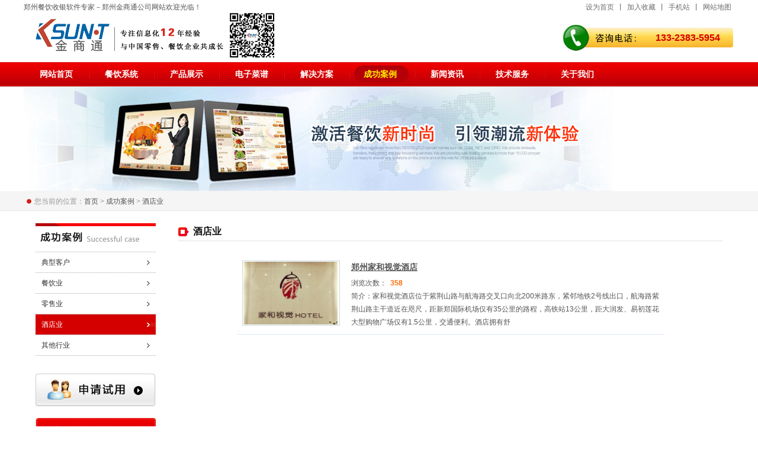

--- FILE ---
content_type: text/html
request_url: http://zzjst.com/html/cgal/jd/
body_size: 4262
content:
<!DOCTYPE html PUBLIC "-//W3C//DTD XHTML 1.0 Transitional//EN" "http://www.w3.org/TR/xhtml1/DTD/xhtml1-transitional.dtd">
<html xmlns="http://www.w3.org/1999/xhtml">
<head>
<meta http-equiv="X-UA-Compatible" content="IE=EmulateIE7" /> 
<meta http-equiv="Content-Type" content="text/html; charset=utf-8" />
<title>酒店业-第页-电子菜谱,电子菜单,iPad电子菜单,点餐信息化,iPad点菜,iPad点餐无线点菜系统|无线点菜宝|餐饮管理软件|河南郑州点菜器郑州金商通,郑州电子菜单,iPad电子菜单,点餐信息化,无线点餐点菜系统|无线点菜宝|餐饮管理软件</title>
<meta name="keywords" content="" />
<meta name="description" content="" />
<meta name="copyright" content="郑州金商通信息科技有限公司">
<meta name="author" content="郑州金商通www.zzjst.com">
<link rel="icon" href="/images/sosouu.ico" type="image/x-icon"/>
<link rel="shortcut icon" href="/images/sosouu.ico" type="image/x-icon">
<link href="/images/style.css" type=text/css rel=stylesheet>
<link href="/images/common.css" type=text/css rel=stylesheet>
<script type="text/javascript">
if(/Android|webOS|iPhone|iPod|BlackBerry|Windows CE|Windows Phone/i.test(navigator.userAgent))
{
if(window.location.href.indexOf("?pc")<0){try{window.location.href="http://m.zzjst.com/e/action/ListInfo/?classid=27"}catch(e){}}
}
</script>
<script>
(function(){
    var bp = document.createElement('script');
    var curProtocol = window.location.protocol.split(':')[0];
    if (curProtocol === 'https') {
        bp.src = 'https://zz.bdstatic.com/linksubmit/push.js';
    }
    else {
        bp.src = 'http://push.zhanzhang.baidu.com/push.js';
    }
    var s = document.getElementsByTagName("script")[0];
    s.parentNode.insertBefore(bp, s);
})();
</script>
</head>
<body class="set6">
<!--top-->
<script src="/images/jquery-idc523.js" type="text/javascript"></script>
<script src="/images/global.js" type="text/javascript"></script>
<!--头部开始-->

  <div class="top" >
    <div class="topnr">
      <div class="left">郑州餐饮收银软件专家－郑州金商通公司网站欢迎光临！ </div>
      <div class="right">
     <div class="toplink">
		<ul>
<li>丨<a href="/html/map.html">网站地图</a> </li>
<li>丨<a href="http://m.zzjst.com/"  target="_blank">手机站</a> </li>
			<li>丨<a href="#" onclick="javascript:AddFavorite('http://'+location.hostname+(location.port!=''?':':'')+location.port,'郑州金商通',document.title);">加入收藏</a></li>
			<li><a onclick="setHomepage('http://'+location.hostname+(location.port!=''?':':'')+location.port);" href="#">设为首页</a></li>
		</ul>
	</div>
      </div>
    </div>
  </div>


<div class="clear"></div>
<div class="banner_inzw">

<div class="idc523_logo">
<div class="topbody">
	<div class="toplogo"><a href="/"><img src="/images/logo.jpg" alt="餐饮信息化专家/郑州金商通"/></a></div>
 <div class="topright">
	<div class="tel">
		<ul>
			<li><font class="red5">133-2383-5954</font>　</li>
		</ul>
	</div>
        </div>
</div>
</div>
</div>

<div class="clear"></div>
<div class="pagemain">
  <div class="scrstart"></div>      
<div class="cate">

<!--导航栏-->
<div class="topmenu">
<div class="topmenu_m">
	<ul>
<li   id="nav_btn1"><a href="http://www.zzjst.com/" title="网站首页">网站首页</a></li>
<li   id="nav_btn2"><a href="http://www.zzjst.com/html/cyxt.html" title="餐饮系统">餐饮系统</a></li>
<li   id="nav_btn3"><a href="http://www.zzjst.com/html/cpzs/" title="产品展示">产品展示</a></li>
<li   id="nav_btn4"><a href="http://www.zzjst.com/html/dzcp/" title="电子菜谱">电子菜谱</a></li>
<li   id="nav_btn5"><a href="http://www.zzjst.com/html/jjfa/" title="解决方案">解决方案</a></li>
<li   id="nav_btn6"><a href="http://www.zzjst.com/html/cgal/" title="成功案例">成功案例</a></li>
<li   id="nav_btn7"><a href="http://www.zzjst.com/html/xwzx/" title="新闻资讯">新闻资讯</a></li>
<li   id="nav_btn8"><a href="http://www.zzjst.com/html/jsfw/" title="技术服务">技术服务</a></li>
<li   id="nav_btn9"><a href="http://www.zzjst.com/html/gywm/" title="关于我们">关于我们</a></li>
	</ul>
	</div>
	</div>
<!--导航栏结束-->
</div>
</div>
<!--top end-->

<!--banner广告图-->
<div class="banner_2">
<div class="cbody"><img src="/images/banner6.jpg"/></div>
</div>
<!--banner广告图结束-->
<div class="position">
<div class="p_cbody"><span style="margin-left:5px;"><img src="/images/ico5.jpg"/></span><span style="margin-left:5px;" class="gray">您当前的位置：<a href="/">首页</a>&nbsp;>&nbsp;<a href="/html/cgal/">成功案例</a>&nbsp;>&nbsp;<a href="/html/cgal/jd/">酒店业</a></div>
</div>

<!--内容-->
<div class="main_2">
<div class="main_left">
<div><img src="/images/channel_6.jpg"/></div>
<div class="son_menu">
<ul>

 <li class=""><a  href="/html/cgal/dxkh/"  title="典型客户">典型客户</a></li> 
 <li class=""><a  href="/html/cgal/cy/"  title="餐饮业">餐饮业</a></li> 
 <li class=""><a  href="/html/cgal/ls/"  title="零售业">零售业</a></li> 
 <li class="currclass"><a  href="/html/cgal/jd/"  title="酒店业">酒店业</a></li> 
 <li class=""><a  href="/html/cgal/qt/"  title="其他行业">其他行业</a></li> 
 

</ul>
</div>
<div class="clear"></div>
<div><a href="/html/jsfw/sqsy" class="reg_btn"></a></div>
<div><a href="/html/dzcp/cpys"  class="ys_btn"></a></div>  
<div class="in_video">
<ul>
<li>
<a class="video" href="/html/dzcp/cpjj" >
<span classname="play" class="play"></span>
<img src="/images/video_exchange.jpg" alt="金商通信息化点餐">
<div classname="headline" class="headline">点餐信息化 <span><img src="/images/ico3.png"></span>
</div>
</a>
</li>
</ul>
</div>
</div>


<div class="main_right">
<div class="title_2">酒店业</div>

<!--新闻列表-->
<div class="clear_div i_case_r">
 
 <dl class="clear_div i_case_r">
<dt><span class="pic_165"><a href="/html/cgal/jd/261.html" title="郑州家和视觉酒店"  target="_blank" class='preview' ><img src="http://www.zzjst.com/UploadFiles/2017-11/2/15115207235797010.png" width='159' height='106' /></a></span></dt>
<dd class="title"><a href="/html/cgal/jd/261.html" title="郑州家和视觉酒店"  target="_blank">郑州家和视觉酒店</a></dd>
<dd>浏览次数： <span class="font_b_orange">358</span></dd> 
<dd>简介：家和视觉酒店位于紫荆山路与航海路交叉口向北200米路东，紧邻地铁2号线出口，航海路紫荆山路主干道近在咫尺，距新郑国际机场仅有35公里的路程，高铁站13公里，距大润发、易初莲花大型购物广场仅有1.5公里，交通便利。酒店拥有舒 </dd>
</dl>
 
</div>
<div class="clear"></div>
<div class="fenye" id="fenye">
   <div class="epages"></div>
</div>
<!--新闻列表-->

</div>
</div>
<div class="clear"></div>


<!-- 页脚 -->
<div class="footer">
<div class="red_bg">
<div class="f_center"><a href="http://www.zzjst.com/html/dzcp/">电子菜谱</a>丨<a href="http://www.zzjst.com/html/jsfw/hyzs/">知识库</a>
丨<a href="http://www.zzjst.com/html/gywm/gsgk/">关于我们</a>丨<a href="http://www.zzjst.com/html/gywm/zzry/">荣誉资质</a>丨<a 
href="http://www.zzjst.com/html/jsfw/sqsy/">申请试用</a>丨<a href="http://www.zzjst.com/html/gywm/lxwm/">报价价格</a> 丨<a 
href="http://www.zzjst.com/html/map.html">网站地图</a> 
</div>
</div>
<div class="copyright1">关键字：<strong>郑州电子菜谱 餐饮管理软件 iPad点菜 点菜宝维修 明档竹签芯片下单</strong>,<strong>郑州收银软件,iPad点餐</strong>,<strong>
点餐信息化</strong>,<strong>电子菜单</strong><strong>郑州点菜宝|郑州无线点菜系统|郑州点菜机|郑州电子菜谱|郑州触摸屏点菜|郑州饭店点菜系统|维修
点菜宝|无线点菜宝 </strong>
<br><div id="qita">
  <span class="diqu">地区导航</span>
<a href="http://zzjst.com/" target="_blank" title="平顶山餐饮软件">平顶山餐饮软件</a>
<a href="http://www.sosouu.com/" target="_blank" title="洛阳餐饮软件">洛阳餐饮软件</a>
<a href="http://www.zzjst.com/" target="_blank" title="济源餐饮软件">济源餐饮软件</a>
<a href="http://zzjst.com/" target="_blank" title="漯河餐饮软件">漯河餐饮软件</a>
<a href="http://www.zzjst.com/" target="_blank" title="商丘餐饮软件">商丘餐饮软件</a>
<a href="http://sosouu.com/" target="_blank" title="周口餐饮软件">周口餐饮软件</a>
<a href="http://www.zzjst.com/" target="_blank" title="驻马店餐饮软件">驻马店餐饮软件</a>
<a href="http://www.sosouu.com/" target="_blank" title="信阳餐饮软件">信阳餐饮软件</a>
<a href="http://www.zzjst.com/" target="_blank" title="开封餐饮软件">开封餐饮软件</a>
<a href="http://www.zzjst.com/" target="_blank" title="新密餐饮软件">新密餐饮软件</a>
<a href="http://zzjst.com/" target="_blank" title="许昌餐饮软件">许昌餐饮软件</a>
<a href="http://www.zzjst.com/" target="_blank" title="焦作餐饮软件">焦作餐饮软件</a>
<a href="http://www.zzjst.com/" target="_blank" title="新乡餐饮软件">新乡餐饮软件</a>  
<a href="http://www.zzjst.com/" target="_blank" title="南阳餐饮软件">南阳餐饮软件</a>
<a href="http://www.zzjst.com/" target="_blank" title="鹤壁餐饮软件">鹤壁餐饮软件</a>
<a href="http://www.zzjst.com/" target="_blank" title="安阳餐饮软件">安阳餐饮软件</a>
<a href="http://www.zzjst.com/" target="_blank" title="中牟餐饮软件">中牟餐饮软件</a>
</div>

</div>  
<!--底部描述结束-->
<div class="copyright1">友链：

<a href="http://sosouu.cn.china.cn/" target="_blank" title="中国供应商商铺">中国供应商商铺</a> 
<a href="http://www.zzjst.com" target="_blank" title="郑州点餐软件">郑州点餐软件</a> 
<a href="http://hi.baidu.com/suquanzhong" target="_blank" title="金商通百度">金商通百度</a> 
<a href="http://blog.sina.com.cn/u/3598339882" target="_blank" title="郑州点菜宝微博">郑州点菜宝微博</a>
<a href="http://www.zzjst.com" target="_blank" title="点菜宝维修">点菜宝维修</a> 
<a href="http://www.sosouu.com" target="_blank" title="点菜宝批发">点菜宝批发</a>
<a href="http://m.sosouu.com" target="_blank" title="郑州餐饮软件">郑州餐饮软件</a>
</div>
  <div class="copyright">
地址：郑州市丰产路39号金鑫商务7层  联系电话：0371-56722382 13323835954 邮箱：sqzxx#@#sina.com(请把#@# 换成 @) <a href="http://www.miibeian.gov.cn" target="_blank">豫ICP备16011973号</a> 
</div>
<div class="copyright"> 
       Copyright &copy; 2020 &nbsp;<a href="http://www.zzjst.com" title="电子菜谱" target="_blank">www.zzjst.com</a> &nbsp;All rights reserved. 
&nbsp;<a href="http://zzjst.com">郑州金商通</a> 版权所有 <a href="http://www.zzjst.com/news.xml"  target="_blank">baidu SiteMap</a> 
&nbsp;&nbsp;<a href="http://www.zzjst.com/sitemap.xml"  target="_blank">Google SiteMap</a>&nbsp;&nbsp; &nbsp;&nbsp; <a 
href="http://webscan.360.cn/index/checkwebsite/url/www.sosouu.com">360安全</a>  <script type="text/javascript">var cnzz_protocol = (("https:" == 
document.location.protocol) ? " https://" : " http://");document.write(unescape("%3Cspan id='cnzz_stat_icon_4265745'%3E%3C/span%3E%3Cscript src='" 
+ cnzz_protocol + "s23.cnzz.com/stat.php%3Fid%3D4265745%26show%3Dpic' type='text/javascript'%3E%3C/script%3E"));</script>  
	</div>
<!-- 页脚 -->
</body>
</html>

--- FILE ---
content_type: text/css
request_url: http://zzjst.com/images/style.css
body_size: 9218
content:
@charset "gb2312";

/*----------全局*/

*{padding:0px;margin:0px;font-family:"微软雅黑",Verdana, Arial, Helvetica, sans-serif;

}

body{ font-size:12px;	background-color:#FFFFFF; color:#555555; width:100%;}

ul{	list-style:none;}

img{border:0px;}

.clear{ clear:both; height:0px; line-height:0px; font-size:0px;}

.right{text-align:right;}

.left{text-align:left;}

.center{text-align:center;margin:0 auto;}

ul,form,p{margin:0; padding:0;}

a{color:#555555;}

a:hover{ text-decoration:underline; color:#D70000;}



a.link1{color:#D70000; text-decoration:none;}

a.link2{color:#555555; text-decoration:none; font-weight:bold;}

a.link3{color:#d70000; text-decoration:none;}

a.link4{color:#D70000; text-decoration:none;}

a.link5{color:#000000; text-decoration:none; font-weight:bold;}





/*-----------文字样式*/

.red{	font-size:14px;	color:#D70000;	font-weight:bold;	}

.red2{	font-size:12px;	color:#D70000;	font-weight:bold;	}

.red3{	font-size:24px;	color:#D70000;	font-weight:bold;	}

.red4{	font-size:12px;	color:#D70000; }

.red5{	font-size:16px;	color:#D70000;	font-weight:bold;	}

.black{ font-size:15px; font-weight:bold; color:#000000; }

.black2{ font-size:14px; font-weight:bold; color:#000000; }

.gray{ font-size:12px; color:#999;}

.gray2{ font-size:14px; color:#555; font-weight:bold;}

.gray3{ font-size:16px; color:#555; font-weight:bold;}

.gray4 { font-size:12px; color:#555555; font-weight:bold;}



.topbody{width:1198px;margin-top:20px;}

.cbody{	width:1198px;}

.main{ padding-bottom:10px; padding-top:20px; width:1198px; height:100%; margin:0 auto; }

.main_2{ padding-bottom:40px; padding-top:20px; width:1200px; height:100%; margin:0 auto;}



.floatclear{ clear:both;}

input,select{ vertical-align:middle;}	

/*-----------头部*/



#idc523top {

	height:32px;

	font-size:12px;

	/*top文字颜色， 后面右侧链接也是这个*/

}

#topnav {

	/*display:block;

	overflow:visible; */

	z-index:100;

	position:fixed;

	top:0px;

	/* position fixed for ie6 

	_position:absolute;

	_top:expression(documentelement.scrolltop + "px");  */

}

.idc523_top1 {

	width: 100%;

	line-height: 32px;

	background-color: #F8F8F8;

	border-bottom:#F0F0F0 1px solid; /*灰色虚线*/

}

.topnr {

	width:1200px;

	margin:0 auto;

}

.topnr .left {

	float:left;

	line-height:25px;

}

.topnr .left span {

	color:#6c6c6c;

}

.topnr .left a {

	/*top left链接颜色*/

	margin-left:5px;

	color:#ea0000;

}

 .topnr .left a:hover {

	color:#f90;

}

.topnr .right {

	float:right;

	width:380px;

}

.topnr .right .rrleft {

	float:left;

}

.topnr .right .rrright {

	float:right;

	color:#6c6c6c;

}

.topnr .right .rrright a {

	float:left;

	display:inline;

}

.topnr .right a {

	margin-right:5px;

	margin-left:5px;

	color:#6c6c6c;

	/*top right链接颜色要和左侧文字设置成一样的*/

}



/********  顶部logo  ********/

.idc523_logo {

	width:1200px;

	height:80px;

	margin-top:0 auto;

}

.idc523_logo .weblogo {

	display:block;

	float:left;

	margin-top:15px;

}

.idc523_logo span {

	float:right;

	margin-top:10px;

}

/********  菜单  ********/

.idc523_menu {

	width:100%;

	background-color:#cc3333;

	height:41px;

	line-height:41px;

	position:relative;top:0;

	box-shadow: 0px 1px 1px #E0E0E0;

	z-index:2;

	position:relative;

	max-top:110px;

	

}

.idc523_menu .nav {

	margin:0px auto;

	width:1200px;

}

.idc523_menu .nav ul li {

	position:relative;

	float:left;

	display:inline;

	margin:0px 8px 0px 0px;

}

.idc523_menu .nav ul li a {

	overflow:hidden;

	font-size:14px;

	float:left;

	color:#fff;

	text-align:center;

	width:90px;

	display:block;

}

.idc523_menu .nav ul li.selected .null a {

	height:41px;

	color:#fff;/*鼠标划过主菜单字体颜色*/

	background-color:#a82b2b;/*一级菜单选中背景色*/

}



.nav_second {

	display:none;

	overflow:hidden;

	position:absolute;

	top:41px;

	left:0px;

	width:370px;

	background-color:#fff;  	/*二级菜单背景色*/

	border:2px solid #cc3333;   /*下拉菜单边框*/

	border-top:0px solid #ffffff;

	

}

.nav_third {

	border-bottom:#e5e5e5 2px dotted; /*灰色虚线*/

	clear:both;

}

.nav_third .title {

	font-size:12px;

	font-weight:bold;

	line-height:25px;

	float:left;

	color:#666;

	width:80px;

    padding:7px 0px 0px 15px;

}

.nav_third .nav_content {

	overflow: hidden;

	float: left;

	color: #666;

}

.nav_third .nav_content ul {

	float:left;

	width:270px;  /*加标题宽和为370 但是设置成满值在部分浏览喊叫下有个菜单会出错*/

	padding: 7px 0px 7px 0px;  /*三菜单的左右和下边距*/

	

}

.nav_third .nav_content ul li, .nav_third .nav_content ul li a, .nav_content ul li a h1 {

	overflow: hidden;

	font-size: 12px;

	font-weight:normal;

	line-height:25px;

	color: #666;

	text-align: left;

	width: auto;

	float: left;

	display: block;

	margin-right:8px;

}

.nav_third .nav_content ul li a:hover {

	text-decoration: underline;

}





.top {width:100%; position:fixed; top:0; left:0; z-index:1000; height:25px;	}

.toplogo{float:left;	width:274x;	}

.topbanner{	width:450px;	margin-top:14px;	margin-left:20px;	float:left;}

.topright{	width:385px;	float:right; margin-top:2px;	}



.toplink{	float:right;	margin-top:0px;	width:300px;}

.toplink ul li{	float:right;	height:25px;	line-height:25px;	text-align:center;}

.toplink ul li a{	text-decoration:none;	color:#666;	font-size:12px;}

.toplink ul li a:hover{ text-decoration:underline;}



.tel{	float:right;	margin-top:20px;	width:385px;background:url(/images/telenumb_287x44.jpg) no-repeat right top;}

.tel ul li{	float:right;	height:44px;	line-height:44px;	text-align:center; padding-right:10px;}

.tel ul li a{	text-decoration:none;	color:#666;	font-size:14px;}

.tel ul li a:hover{ text-decoration:underline;}



.top_black {background:#fff;}

.banner_inzw { height:85px; margin:0 auto; width:1200px;}

.cate {width:100%; border-bottom:1px solid #ededed; z-index:10; position:relative;}

.cate_zw {width:100%; overflow:hidden; display:none;}

.cate_pf {position:fixed; top:25px;}



.submit{	margin-right:20px;	width:68px;	height:21px;	background:url(../images/userlogin_submit.gif) repeat-x;

	border:1px solid #D4B06A;	font-weight:bold;	color:#753D00;	letter-spacing:3px;	line-height:20px;	font-size:12px;}	

	

/*----------栏目菜单*/

.topmenu{	height:41px; width:100%;  background:url(/images/menu_bg.jpg) repeat-x;}

.topmenu_m{ margin:0 auto; width:1200px; height:41px; background:url(../images/menu_bgm.jpg) no-repeat; padding:0;}



.topmenu li{ float:left;text-align:center; width:106px; padding-right:2px;  padding-left:2px; color:#FFFFFF;}

.topmenu li a{	float:left;	display:block;	text-decoration:none; color:#FFFFFF; height:40px;	line-height:41px;	font-size:14px;	font-weight:bold; text-align:center;  width:105px;}

.topmenu li a:hover{	color:#FFF000;	background:url(../images/menu_bgon.jpg) no-repeat;}

.currclass2 {color:#FFF000;	background:url(../images/menu_bgon.jpg) no-repeat; width:100px; height:41px;  display:block;}



body.set1 li#nav_btn1 a,   /*首页*/

body.set2 li#nav_btn2 a,   /*质监信息*/

body.set3 li#nav_btn3 a,   /*标准服务*/

body.set4 li#nav_btn4 a,   /*认证咨询*/

body.set5 li#nav_btn5 a,   /*教育培训*/

body.set6 li#nav_btn6 a,   /*机构代码*/

body.set7 li#nav_btn7 a,   /*商品条码*/

body.set8 li#nav_btn8 a,

body.set9 li#nav_btn9 a,

body.set11 li#nav_btn11 a,

body.set12 li#nav_btn12 a,

body.set13 li#nav_btn13 a,

body.set14 li#nav_btn14 a,

body.set15 li#nav_btn15 a,

body.set16 li#nav_btn16 a,

body.set17 li#nav_btn17 a{ /*联系我们*/



	color:#FFF000;	background:url(/images/menu_bgon.jpg) no-repeat; width:100px; height:42px;  display:block;

}





/*----------首页三栏目列表*/











.hyxx { width:1200px;float:left; display:inline;}



.qyxx { width:32%;float:left; display:inline;}

.dtlist{ height:35px; border-bottom:0px solid #e4e4e4;background:url(/images/bg2.jpg) left no-repeat;}

.dtlist ul li{ width:74px; margin-top:5px; height:30px; line-height:30px;float:left; font-size:14px;text-align:center; position:relative; padding-left:5px;background:url(/images/ico1.jpg) right no-repeat;}

.dtlist ul li a{ display:block;width:74px;text-decoration:none; font-weight:bold;}

.dongtai_wz{ padding:8px; border:1px double #ccc;border-top:0px double #ccc;}

.dongtai_wz ul li{ width:100%; height:25px; line-height:25px;

 background:url(/images/dian.png) left no-repeat; padding-left:10px; 

 overflow: hidden;text-overflow: ellipsis;white-space: nowrap; }

.dongtai_wz ul li a{ text-decoration:none;}

.dongtai_wz ul li img{ float:left; padding-top:10px;}

.dongtai_wz ul li span.date{ color:#999; float:right; padding-right:5px;}

.leftjx{ margin-left:24px;}







.tedian2{width:100%; height:260px;background:url(../images/bg3.jpg) no-repeat left top; }

.tedian_main2{  height:250px; width:1200px; margin: 0 auto; padding-left:10px;}

.tedian_main2 li{ width:320px;  float:left; margin-left:0px;  _margin-left:5px; margin-right:10px; margin-top:12px;}

.tedian_main2 li a{ text-decoration:none;}

.tedian_zi{ margin-top:8px; line-height:18px;}

.tedian_ico{ margin-left:8px;}



.gplist3{width:320px;border:dashed 0px #ccc;}

.gplist3 dl{		padding-top:8px; _padding-top:12px;}

.gplist3 dl dt{	width:310px;	height:26px;}

.gplist3 dl dd ul{	width:310px;}

.gplist3 dl dd ul li{	width:37px;	height:24px;	line-height:24px;	_line-height:26px;	overflow:hidden;border:0px solid #c8d8df; }

.gplist3 ul li span.in_dtime{	float:right; text-align:left; width:45px;  color:#999999; _line-height:20px;}

.gplist3 dl dd ul li span.gptlink{	margin-left:5px;}

.gplist3 dl dd ul li span.gptlink a{	color:#555555;	text-decoration:none;}

.gplist3 dl dd ul li span.gptlink a:hover{	color:#F00;	text-decoration:none;}







/*----------搜索*/

.topsearch{	height:37px;	width:899px;	margin-top:3px;	border-right:1px solid #EEE;	background:url(../images/topsearch_bg.gif) repeat-x;	overflow:hidden;}

.topsearch .title{	height:37px;	width:83px;	float:left;	background:url(../images/topsearch_title.gif) left center no-repeat;}

.topsearch .inpbox{	float:left;	margin-top:4px;	width:430px;}

.topsearch .inpbox input{	margin-left:10px;	margin-right:10px;}

.topsearch .inpbox select{	font-size:12px;	width:100px;}

.topsearch .inpbox .searchtxt{	height:13px;	width:200px;	font-size:12px;	padding:6px 0 4px 5px;	border-width:1px;	border-style:solid;	border-color:#808080 #D4D0C8 #D4D0C8 #808080;}

.topsearch .hots{	line-height:33px;	float:left;}

.topsearch .hots a{	text-decoration:none;}



/*----------图片切换*/

.wrapper { width:1300px; margin: 0 auto; position: relative; }

#banner { width: 100%; height:350px; overflow: hidden; position: relative; }

#banner_img { display: block; position: relative; }

#banner_img li { position: absolute; top: 0; left: 0; width: 100%; height:350px; background-position: center; background-size: cover; display: none; }

#banner_img li.item1 { background: url(../images/banner1.jpg) no-repeat 50% 0px; display: block; }

#banner_img li.item2 { background: url(../images/banner02.jpg) no-repeat 50% 0px; }

#banner_img li.item3 { background: url(../images/banner3.jpg) no-repeat 50% 0px; }

#banner_img li.item4 { background: url(../images/banner4.jpg) no-repeat 50% 0px; }

#banner_img li.item5 { background: url(../images/banner5.jpg) no-repeat 50% 0px; }

#banner_img .ad_img { position: absolute; right: 10px; width: 506px; height:350px; }

#banner_img .ad_txt { position: absolute; left: 10px; color: #fff;}

#banner_img .ad_txt a { display: block; width: 100px; height: 25px; line-height: 25px; text-align: center; margin-top: 35px; color: #666; text-decoration: none; text-shadow: none; }

#banner_ctr { position: absolute; width: 1300px; margin-left: -10px; left: 50%; bottom:10px; z-index: 1; }

#banner_ctr ul { height:30px;  font-size: 0; line-height: 0; position: relative; margin:0px auto; }

#banner_ctr li { display: block; margin:10px 8px 10px 7px; float: left; background:#fff; width: 15px; height: 15px; cursor: pointer; -webkit-border-radius: 20px; -moz-border-radius: 20px; border-radius: 20px; }

#banner_ctr li.first-item{ background:#ff0000;}





/*----------三大特点*/

.tedian{ background:url(../images/te_bg.jpg) repeat-x; width:100%; height:94px;}

.tedian_main{ background:url(../images/te_bgm.jpg) no-repeat; height:94px; width:1200px; margin: 0 auto; padding:0; }

.tedian_main li{ width:232px;  float:left; margin-left:90px;  _margin-left:45px; margin-right:10px; margin-top:12px;}

.tedian_main li a{ text-decoration:none;}

.tedian_zi{ margin-top:8px; line-height:18px;}

.tedian_ico{ margin-left:8px;}





/*----------banner广告图*/

.banner_2{ width:1200px; margin:0 auto;}

.position{ background:url(../images/pos_bg.jpg) repeat-x; height:34px;}

.position a{ text-decoration:none;}

.p_cbody{ _padding-top:10px;  line-height:34px; color:#000000; margin:0 auto; width:1200px;}





/*-------------------------底部:版权信息*/

.footer{ margin-bottom:35px; width:100%; margin:0 auto;}

.red_bg{width:100%; height:30px; background-color:#C9140B; color:#FFFFFF; line-height:30px; float:left; margin-bottom:10px;} 

.f_left{ float:left;margin-left:8px; _padding-top:3px;}

.f_right{ float:right; line-height:28px;  margin-right:8px; height:30px; text-align:left; _padding-top:6px;} 

.f_center{width:1200px; text-align:center; height:30px; line-height:30px;  _height:22px; _padding-top:6px; margin:0 auto;}

.footer .copyright{	text-align:center;	font-size:12px; line-height:18px; width:1200px; margin:0 auto;}

.footer .copyright1{text-align:center;	font-size:12px; line-height:18px;}

.footer .f_left a{ color:#FFF;	text-decoration:none;}

.footer .f_left a:hover{	color:#FFF; text-decoration:underline;}

.footer .f_center a{ color:#FFF;	text-decoration:none;}

.footer .f_center a:hover{	color:#FFF; text-decoration:underline;}





/*-------------------------产品中心页面*/

.main_left{ width:203px; margin-left:20px; _margin-left:10px; margin-right:17px;  _margin-right:7px; float:left; padding-bottom:30px;}

.main_right{ width:920px; margin-left:17px; margin-right:19px; _margin-right:10px; float:right; _float:right; text-align:left; margin-bottom:40px;}

.title_2{ background:url(../images/tit_2.jpg) no-repeat; height:33px; width:920px; font-size:16px; color:#111111; font-weight:bold; text-indent:25px; line-height:28px;}

.son_menu{ width:203px; float:left; border-top:1px #A6ACAC dotted; margin-bottom:30px;}

.son_menu li{width:203px;  height:34px; float:left;  border-bottom:1px #A6ACAC dotted; color:#333333; font-size:12px; line-height:34px; text-indent:10px;}

.son_menu li a{ color:#333; display: block; text-decoration:none; background: url(/images/ico6.jpg) right center no-repeat;}

.son_menu li a:hover{ color:#FFF;  background: url(/images/ico6_2.jpg) right center no-repeat #D40000;}



li.currclass a{ color:#FFF;display:block; background: url(/images/ico6_2.jpg) right center no-repeat #D40000;}

.reg_btn{ display:block; background:url(/images/btn9.jpg) no-repeat; height:57px; width:203px; margin-bottom:18px;}

.reg_btnen{ display:block; background:url(/images/btn9en.jpg) no-repeat; height:57px; width:203px; margin-bottom:18px;}

.main_con{ margin-top:22px; line-height:25px;color:#555;}

.te{ background:url(/images/ico4.jpg) no-repeat; height:262px; margin-top:15px;}

.te li{ padding-left:80px; float:left; width:644px; line-height:18px;}

.main_con table{ border-bottom:1px solid #DBDBDB; border-right:1px solid #DBDBDB; line-height:20px;}

.main_con table td{ border-top:1px solid #DBDBDB; border-left:1px solid #DBDBDB; height:20px; padding:4px; color:#555;}

.main_con table thead td{ background-color:#F4F4F4; background:url(/images/table_line.jpg) repeat-x top; height:16px; color:#D70000; font-size:14px;  padding:8px; font-weight:bold;}

.adv_left{ width:330px; margin-right:60px; float:left; background:url(/images/ico11.jpg) no-repeat; }

.adv_right{ width:330px; float:right; text-align:left; background:url(../images/ico10.jpg) no-repeat; }

.adv{width:330px;}

.adv li{ line-height:25px; margin-bottom:55px; padding-left:80px;}





/*解决方案*/

.clear_div{ overflow:hidden; zoom:1;}

span.pic_165{ display:block; width:161px; height:106px; overflow:hidden; padding:1px; border:1px solid #c8d8df; margin-right:5px;}

span.pic_165 a{ display:block; width:100%; height:100%; overflow:hidden;}

span.pic_165 img{ width:160; height:104;}



.font_b_orange{ font-weight:bold; color:#ff6600; font-size:12px; margin:0 3px;}

div.i_case_r{ clear:both; width:720px; margin:0 auto; padding:10px 0;}

dl.i_case_r { clear:both; margin:10px 0; padding:10px 8px; background:url(/images/blue_line.gif) repeat-x left bottom;}

dl.i_case_r dt{ float:left;width:165px;}

dl.i_case_r dd{ float:right; width:520px; line-height:22px; color:#555;}

dl.i_case_r dd.title{ font-size:14px; font-weight:bold; margin-bottom:5px;color:#ff0000;}

dl.i_case_r dd.last{ padding:8px 0;}

dl.i_case_r span.star_1,dl.i_case_r span.star_2,dl.i_case_r span.star_3,dl.i_case_r span.star_4,dl.i_case_r span.star_5{ _margin-top:1px;}

.into_arrow,.about_arrow{ background:url(http://www.huibojiaoyu.cn/images/color_arrow.gif) no-repeat left 3px; color:#ff6600; padding-left:16px; margin-right:10px; text-decoration:underline;}

.about_arrow{ background-position:left -29px; color:#13903f; margin:0 10px;}

.into_arrow:hover,.about_arrow:hover{ text-decoration:none; color:#cc0000;}







/*-------------------------联系我们*/

.abo_left{ width:350px; height:219px; margin-right:25px; float:left;}

.h_tit{ font-size:14px;	color:#D70000;	font-weight:bold; text-align:center; margin-bottom:15px;}

.h_row{ margin-bottom:5px; float:left; width:720px;}

.h_left{ width:80px; padding-right:25px; float:left;  }

.h_right{ float:right; width:615px; text-align:left; }

.m_line{ border-bottom:1px #ADADAD dotted; width:720px; height:1px; margin-bottom:30px; margin-top:15px;}

.h_pic{ width:720px; text-align:center; margin-bottom:50px;}

.h_pic li{ float:left; display:inline; width:200px; margin-right:40px;}

.h_zi{ font-size:12px; font-weight:bold; line-height:20px; margin-top:12px;}





/*-------------------------申请注册*/

.down_btn{display:block; background:url(../images/btn10.jpg) no-repeat; height:42px; width:177px; position: absolute; margin-left:595px; top:235px;}

.log_jian{ margin-bottom:40px; margin-top:15px;}

.reg{ background:url(../images/log_1.jpg) no-repeat; width:721px; height:324px; margin-bottom:30px;}

.reg_con{ padding-left:380px; padding-top:100px; width:275px;}

.reg_row{ width:288px; margin:0; padding:0; float:left; padding-bottom:20px; display:inline;}

.reg_left{ width:60px; float:left; text-align:right; line-height:28px; height:23px; font-size:14px;}

.reg_right{width:228px; float:left; height:23px; margin:0px;}

.yz{ margin-left:10px;}

.input1{width:200px; border:1px #CCCCCC solid; height:21px;}

.input2{width:100px; border:1px #CCCCCC solid; height:21px;}

.btn{text-align: center;text-decoration: none;line-height: 30px;width: 88px;height: 30px;cursor: pointer;font-size: 14px;font-weight: bold; color:#FFFFFF; display:inline-block;}

.reg_btn_main{ margin-left:60px; height:29px; width:228px; float:left; margin-top:10px; display:inline;}

.reg_btn2{background:url(../images/btn11_bg.jpg) no-repeat; height:29px; width:75px; border:none; float:left;}

.log_btn{background:url(../images/btn12_bg.jpg) no-repeat; height:29px; width:75px;  margin-left:10px; float: left; }

.log_btn:hover{color:#FFFFFF; text-decoration:none; }

.join_btn{ background:url(../images/btn13.jpg) no-repeat; height:57px; width:204px; display:block; margin-bottom:18px; }



.gplist2{	width:100%; margin-bottom:40px; margin-top:10px;}

.gplist2 dl{		padding-top:2px; _padding-top:6px;}

.gplist2 dl dt{	width:100%;	height:26px;}

.gplist2 dl dd ul{	width:100%;}

.gplist2 dl dd ul li{	width:100;	height:26px;	line-height:26px;	_line-height:30px;	overflow:hidden;}

.gplist2 dl dd ul li span.in_dtime{	float:right; text-align:left; width:136px;  color:#999999; _line-height:20px;}



.gplist2 dl dd ul li span.gptlink{	margin-left:5px;}

.gplist2 dl dd ul li span.gptlink a{	color:#555555;	text-decoration:none;}

.gplist2 dl dd ul li span.gptlink a:hover{	color:#F00;	text-decoration:none;}





/*-------------------------渠道招商*/

.join_top{ background:url(../images/banner/bannerBg11.jpg) repeat-x; width:100%; height:384px;}

.join_top_main{ width:996px; height:384px; margin:0 auto; padding:0;}

.join_top_zi{ font-size:14px; font-weight:bold; color:#000000;  position: absolute; margin-left:685px; top:40px;}

.join_btn2{display:block; background:url(../images/btn14.jpg) no-repeat; height:49px; width:169px; position: absolute; margin-left:85px; top:267px;}

.join_logo{ position: absolute; margin-top:10px;}

.join_main{  background:url(../images/join_t_bg.jpg) repeat-x; width:100%;}

.join_content{ width:994px; border-left:1px solid #E8DCBB; background-color:#FFFFFF;  border-right:1px solid #E8DCBB;  margin:0 auto; height:100%; padding-bottom:40px;  padding-top:25px; }

.join_bottom{ margin:0 auto; padding:0; width:996px; margin-bottom:15px; }

.join_copy{ text-align:center; margin-bottom:60px; line-height:20px; margin-top:10px;}

.join_cbody{ width:944px; line-height:26px; float:left; padding-right:25px; padding-left:25px;   }

.join_row{ width:944px;  margin-bottom:35px; float:left;  }

.join_left{ margin-right:40px; width:450px; float:left; line-height:26px;}

.join_right{ float:right; text-align:left; width:450px;}

.join_reg{ width:322px; height:243px; border:1px solid #D9D9D9; float:left;}

.reg_row2{ width:288px; margin:0; padding:0; float:left; padding-bottom:14px; _padding-bottom:8px; display:inline;}

.reg_con2{ margin-left:24px;  width:288px;}

.join_tit{ margin-bottom:15px;}

.join_zi{ width:450px; float:left;}

.join_zi li{ float:left; width:450px; line-height:30px; _line-height:24px; _padding-bottom:8px; }

.join_line{ border-bottom:1px #ADADAD dotted; width:944px; height:1px; margin-bottom:35px;   text-align:center;}



/*------------------------- 产品展示栏目页*/

.cpzs{ float:left; width:720px; margin:0 auto; padding-bottom:20px;}

.cpzs li{ float:left; display:inline; width:215px; height:168px; border:1px solid #D7D7D7; padding:2px; margin-right:14px; margin-bottom:30px; margin-left:5px;}

.cpzs li a{ text-decoration:none;}

.cpzs li .d_pic{ overflow:hidden; background:#E7E7E7;text-align:center;}

.cpzs li .d_pic img{text-align:center;}

.cpzs li .d_title{ font-size:12px; font-weight:bold; padding-top:5px; text-align:center; margin:0 auto; padding-bottom:5px;}

.cpzs_gary{ font-size:14px; font-weight:bold; margin-bottom:20px; text-align:center;}





/*------------------------- 典型客户*/

.dcase{ float:left; width:720px; margin:0 auto; padding-bottom:20px;}

.dcase li{ float:left; display:inline; width:150px; height:120px;padding:2px; margin-right:14px; margin-bottom:30px; margin-left:5px;}

.dcase li a{ text-decoration:none;}

.dcase li .d_pic{ height:100px; width:150px; overflow:hidden; background:#E7E7E7; border:1px solid #D7D7D7; }

.dcase li .d_pic img{ height:100px; width:150px;}

.dcase li .d_title{margin-top:3px; font-size:12px; font-weight:bold; text-align:center; background:#E7E7E7; }

.dcase_gary{ font-size:14px; font-weight:bold; margin-bottom:20px; text-align:center;}





/*-------------------------侧栏:用户登录*/

.userlogin {	overflow:hidden;}

.userlogin dl{	clear:both;	height:23px;	line-height:23px;	margin-top:7px;}

.userlogin dl dt{	float:left;	display:block;	width:66px;	text-align:right;}

.userlogin dl dd{	float:left;}

.userlogin dl dd input{	height:13px;	width:126px;	font-size:12px;	padding:3px 0 3px 5px;	border-width:1px;	border-style:solid;

	border-color:#808080 #D4D0C8 #D4D0C8 #808080;}

.userlogin dl dd img{	vertical-align:middle;}

.userlogin dl dd input.gdcode{	width:52px;}

.userlogin .ulsubmit{	text-align:center;	margin-top:15px;	height:33px;}









/*-------------------------分页*/

.pages{	height:25px;	margin:15px auto 0px 0px;	background:#ffffff; width:720px;}

.pages .pcount{	display:inline;	padding-right:10px;	padding-left:10px;	float:left;	border-right:2px solid #CCC;	line-height:13px;

	margin:6px 20px 0px 2px;	font-weight:bold;	color:#3366CC;	font-size:11px;}

.pages .plist{	float:left;	padding-top:3px;	line-height:17px; width:720px;}

.pages .plist input {	float:left;	width: 30px;	border: 1px solid #DDDDDD;	height: 17px;}

.pages .plist #button {	height: 18px;	width: 30px;	background-color: #900;	border: 1px solid #CC3333;	color: #FFFFFF;	}

.pages .plist span { float:right; text-align:right;}



.pages .plist strong{	color:#FFF;	display:block;	float:left;	padding-left:8px;	padding-right:8px;	background:#C00;	border:1px solid #C00;	margin: 0px 3px 0px 0px;}

.pages .plist a{	display:block;	height:17px;	float:left;	padding-left:8px;	padding-right:8px;	border:1px solid #DDD;	background:#FFF;	text-decoration:none;	margin-right:2px;	color:#000;}

.pages .plist a:hover{	color:#C00;}





/*---------------内容页:评论*/

.comment{	width:718px;border:1px solid #DDD;	margin-top:7px;}

.comment .commenttitle{	width:666px;	height:26px;	margin:1px auto;	background:url(../images/title_bg_1.gif) repeat-x;

	border-bottom:1px solid #DDD;}

.comment .commenttitle .title{	float:left;	margin:5px 0px 0px 12px;	color:#999;	display:inline;}

.comment .commenttitle .title strong{	letter-spacing:4px;	color:#444;	margin-right:10px;}

.comment .commenttitle .gotopost{	float:right;	display:block;	width:100px;	height:23px;}

.comment .commenttitle .gotopost a{	width:95px;	height:22px;	display:inline;	float:right;	text-align:center;	line-height:22px;

	text-decoration:none;	background:url(../images/ico_gotopost.gif) no-repeat;	margin:1px 3px 0px 0px;}

.comment .commentbox{

	width:718px;

}

.comment .commentbox dl{

	width:700px;

	margin:10px auto 0px;

	border:1px solid #D1DDCE;

}

.comment .commentbox dl dt{

	width:700px;

	background:#F4F9F2;

	line-height:25px;

	text-indent:10px;

	color:#333;

	border-bottom:1px solid #E6ECE3;

}

.comment .commentbox dl dt span{

	color:#669933;

	font-size:11px;

}

.comment .commentbox dl dd{

	padding:10px;

	font-size:14px;

	line-height:30px;

	color:#666;

}

.comment .commentbox dl dd a{ margin-right:25px;}

/*---------------内容页:发表评论:标题*/

.comment .posttitle{

	width:666px;

	height:26px;

	margin:10px auto;

	background:url(../images/title_bg_1.gif) repeat-x;

	border-top:1px solid #DDD;

	border-bottom:1px solid #DDD;

}

.comment .posttitle strong{

	letter-spacing:4px;

	color:#444;

	display:block;

	margin:7px 0px 0px 13px;

}

.comment .postbox{

	width:636px;

	margin:5px auto;

	overflow:hidden;

}



.comment .postbox .userbox{

	width:636px;

	overflow:hidden;

	margin-top:10px;

}

.comment .postbox .userbox dl{

	width:636px;

}

.comment .postbox .userbox dl dd{

	float:left;

	display:block;

	padding-bottom:2px;

}

.comment .postbox .userbox dl dd input.username,.comment .postbox .userbox dl dd input.password{

	width:100px;

	border:1px solid #CCC;

	padding:3px 0px 2px 5px;

	margin-right:10px;

}

.comment .postbox .userbox dl dd.mtop{

	margin:7px 7px 0px 0px;

}

.comment .postbox .txtbox{

	width:636px;

	line-height:25px;

}

.comment .postbox .txtbox textarea{

	border:1px solid #CCC;

	width:600px;

	height:80px;

	padding:5px;

}

.comment .postbox  .sbut{

	margin:10px;

}

.comment .postbox .userbox .submit{

	width:100px;

	height:25px;

	padding-top:2px;

}



.classbox{

	width:222px;

	clear:both;

	padding-bottom:5px;

	background:url(../images/rcbox_title.gif) center bottom no-repeat;

	background-color:#FFF;

}

.classbox dl{

	width:222px;

}

.classbox dl dt{

	height:31px;

	background:url(../images/rcbox_title.gif) center top no-repeat;

	line-height:29px;

	text-indent:10px;

	color:#555;

	letter-spacing:1px;

	font-weight:bold;

}

.classbox dl dd{

	width:220px;

	border-left:1px solid #DDD;

	border-right:1px solid #DDD;

	background:#FAFAFA;

	

}

.classbox dl dd ul{

	list-style:none;

	overflow:hidden;

	width:220px;

}

.classbox dl dd ul li{

	float:left;

	width:102px;

	margin-left:5px;

	margin-bottom:5px;

	height:27px;

	line-height:25px;

	text-indent:10px;

	display:inline;

	font-size:14px;

}

.classbox dl dd ul li a{

	display:block;

	width:100px;

	height:25px;

	border:1px solid #DDD;

	text-decoration:none;

	color:#0066CC;

	background:#FFF;

}

.classbox dl dd ul li a:hover{

	background:#FAFAFA;

	border:1px solid #CCC;

	color:#000;

}

.classbox dl dd ul li.this a{

	background:#FFC;

	color:#FF6600;

	font-size:12px;

	font-weight:bold;

}









/*网站地图*/



.mapmain{border:#e5e5e5 1px solid; margin:10px auto; width:996px;}

.mapmain .tit{ background:#f1f1f1; height:40px; line-height:40px;padding-left:10px;}

.mapmain .tit h2{ font-size:15px;}

.mapmain .tit span{margin-left:15px;font-size:14px; font-weight:normal; color:#333; }



.mapmain .mapbox{padding:20px;}

.mapmain .mapbox .maplist{ margin:10px;}

.mapmain .mapbox .maplist .classname{height:35px; line-height:35px; margin:10px 0;}

.mapmain .mapbox .maplist .classname a{font-weight:bold;font-size:16px;padding:0px 5px;text-decoration:none;}



.mapmain .mapbox .maplist2{padding:3px;line-height:28px;}

.mapmain .mapbox .maplist2 span.classname2{line-height:30px;}

.mapmain .mapbox .maplist2 span.classname2 a{padding:0px 5px; color:#555;text-decoration:none;}

.mapmain .mapbox .maplist span a{ padding:0px 5px; font-size:14px; display:inline-block;text-decoration:none;}

/*文章分页样式*/

#fenye{clear:both; margin:10px; text-align:center;}

#fenye a{text-decoration:none; display:inline;border-radius: 3px;line-height:25px;background:#fff;}

#fenye .prev,#fenye .next{width:52px; text-align:center;  line-height:25px;}

#fenye a.curr{width:22px;background:#fff; border:1px solid #ff0000; font-weight:bold; text-align:center;}

#fenye a{ padding: 5px 8px;border:1px solid #ddd;text-align:center;text-decoration:none;font:normal 14px/18px verdana;display: inline-block;color:#000;}

#fenye a:hover{border:#ff0000 1px solid;background:#fff;text-decoration:none;color:#ff0000}

#fenye a.num{width:22px;}

#fenye a:visited{color:#1f3a87;} 

#fenye span{line-height:30px; font-size:13px; height:30px;}





 /*文章正文分页样式*/

#pageNext{ padding:10px 12px 6px; clear:both;}

#pageNext .prev,#pageNext .next{width:52px; text-align:center;}

#pageNext a.curr{width:22px;background:#1f3a87; border:1px solid #dcdddd; color:#fff; font-weight:bold; text-align:center;}

#pageNext a.curr:visited {color:#fff;}

#pageNext a{margin:5px 4px 0 0; color:#1E50A2;background:#fff; display:inline-table; border:1px solid #dcdddd; float:left; text-align:center;height:22px;line-height:22px}

#pageNext a.num{width:22px;}

#pageNext a:visited{color:#1f3a87;} 

#pageNext a:hover{color:#fff; background:#1E50A2; border:1px solid #1E50A2;float:left;}





/*--------产品中心*/



.i_main {

	margin:0 auto; 

	margin-top: 80px;

}

.i_product{

	position: relative;

}

.i_touchmenu {

	margin-top:50px;

	background: #F9F9F9;

}

.i_bg {

	height: 80px;

	border-bottom: 1px solid #eee;

}

.i_tit_gray {

	background: #F9F9F9;

}

.i_tit_white {

	background: #fff;

}

.i_tit {

	width: 260px;

	top: 57px;

	position: absolute;

	right: 50%;

	margin-right: -130px;

	text-align: center;

	color: #D2D2D0;

	font-size: 16px;

}

.i_tit .tit_b {

	font-weight: bold;

	color: #000;

	font-size: 36px;

	font-family: "微软雅黑";

}

.i_touchmenu_zi {

	line-height:26px;

	text-indent:24px;

	margin: 70px auto 0px;

}

.i_btn {

	text-align: center;

	width: 450px;

	margin: 30px auto 0;

	padding-bottom: 60px;

}

.i_btn a {

	border: 2px solid #DA0A00;

	border-radius: 6px;

	-webkit-border-radius: 6px;

	-moz-border-radius: 6px;

	background: none repeat scroll 0% 0% #FFF;

	display: block;

	float: left;

	margin: 0px 20px;

	color: #DA0A00;

	font-size: 18px;

	line-height: 60px;

	width: 160px;

	text-indent: 0;

	text-decoration: none;

}

.i_btn a:hover {

	background: #DA0A00;

	color: #fff;

}

.pro_icon_1 ,.pro_icon_2 ,.pro_icon_3 ,.pro_icon_4 ,.pro_icon_5 ,.pro_icon_6 ,.pro_icon_7 ,.pro_icon_8 ,.pro_icon_9 ,.pro_icon_10 {

	background-image: url(/images/icon_larger.png);

	background-repeat: no-repeat;

}

.i_product_link {

	font-size:13px;

	overflow:hidden;

}

.i_product_link li {

	float: left;

	width: 190px;

	margin-bottom: 40px;

}

.i_product_link li .pro_icon_1 {

	background-position: 0 -160px;

} 

.i_product_link li .pro_icon_2 {

	background-position: -138px -160px;

} 

.i_product_link li .pro_icon_3 {

	background-position: -277px -160px;

} 

.i_product_link li .pro_icon_4 {

	background-position: -416px -160px;

} 

.i_product_link li .pro_icon_5 {

	background-position: -555px -160px;

} 

.i_product_link li .pro_icon_6 {

	background-position: 0 -300px;

} 

.i_product_link li .pro_icon_7 {

	background-position: -138px -300px;

} 

.i_product_link li .pro_icon_8 {

	background-position: -277px -300px;

} 

.i_product_link li .pro_icon_9 {

	background-position: -416px -300px;

} 

.i_product_link li .pro_icon_10 {

	background-position: -555px -300px;

} 

.i_product_link li a {

	color: #494949;

	display: block;

	width: 115px;

	height: 120px;

	margin: 0px auto;

}

.i_product_link li a:hover {

	color:#F00;

	text-decoration:none;

}

.i_product_link li p{

	font-size: 16px;

	text-align: center;

	padding: 10px 0;

}



--- FILE ---
content_type: text/css
request_url: http://zzjst.com/images/common.css
body_size: 5914
content:
@charset "gb2312";
/*---------------首页*/
.maintop{	width:1200px;	overflow:hidden;}
/*---------------首页左侧*/
.ileft{	width:403px;	float:left; 	overflow:hidden;	padding-right:45px;}

.ys_btn{ float:left; margin-bottom:15px; height:55px; width:403px; display:block; background:url(/images/btn1.jpg) no-repeat; }
.ys_btn:hover{ background:url(/images/btn1_2.jpg) no-repeat;  height:55px; width:203px;}


.in_video{ float:left; font-size:14px; font-weight:bold;}
.in_video span.play { background:url(../images/video_play_20110311.png) 0 0 no-repeat; display:block; width:175px; height:110px; position:absolute; top:14px; left:14px; _behavior:url(/global/scripts/lib/iepngfix.htc);}
.in_video ul li { float:left; width:203px; height:174px; display:block; zoom:1; position:relative; }
.in_video ul li a { background:url(../images/thumbs_bg_20111005.jpg) 0 0 no-repeat; display:block; width:186px; height:146px; padding-top:14px; padding-left:10px; padding-bottom:14px; padding-right:10px; color:#333333; text-decoration:none; }
.in_video ul li a:hover { background-position:0 -182px; text-decoration:none; color:#D70000;  }
.in_video ul li a:hover span.play { background: url(../images/video_play_hover_20110311.png); display:block; width:175px; height:110px; }
.headline {display: block;color: #000000;padding-top: 8px;}
/*---------------首页左侧结束*/


/*---------------首页中间新闻栏目*/
.leftlist{	width:367px;	overflow:hidden; float:left; }
.leftlist .ptitle{	width:367px;	height:27px; 	border-bottom:1px solid #D7D7D7; _border-bottom:0px;}
.leftlist .ptitle ul{	width:367px;	height:27px;	border-bottom:1px solid #D7D7D7;}
.leftlist .ptitle li{	float:left;		width:87px;  background:url(../images/btn8_bg2.jpg) no-repeat;}
.leftlist .ptitle li a{	display:block;	height:27px;	line-height:27px;	padding-left:14px;	font-size:14px;	font-weight:bold;	text-decoration:none;}
.tx_top{	height:27px;	}
.tx_top a{	color:#F00;	font-weight:bold;    background:url(../images/btn8_bg.jpg) no-repeat;	border-bottom:1px solid #fff;}
.leftlist .ptlink{	position:relative;	float:right;	margin:-23px 10px 0px 0px;	display:inline;}
.leftlist .ptlink a{	color:#666666;}
.leftlist .plist{	width:367px;	overflow:hidden;	list-style:none;}


.gplist{	width:367px;}
.gplist ul{	width:367px; padding-top:5px;}
.gplist ul li{	width:367px;	height:26px;	line-height:26px;	_line-height:30px;	overflow:hidden;}
.gplist ul li span.in_dtime{	float:right; text-align:left; width:45px;  color:#999999; _line-height:20px;}

.gplist ul li span.gptlink{	margin-left:5px;}
.gplist ul li span.gptlink a{	color:#555555;	text-decoration:none;}
.gplist ul li span.gptlink a:hover{	color:#F00;	text-decoration:none;}
/*---------------首页中间新闻栏目结束*/

/*---------------首页右侧*/
.in_right{ margin-left:45px; float:left; width:332px; text-align:left;}
.in_case3{ margin-bottom:18px;}
.in_case3 .title{ background:url(../images/tit_1.jpg) no-repeat; height:17px; width:332px; line-height:17px; margin-bottom:15px;}
.more{ color:#D70000; float:right; text-align:right;}
.case_table3{ width:332px; float:left;}
.case_table3 li{ float:left; width:158px;}
.case_photo{ padding:2px; border:1px solid #D7D7D7;}
.photo_name{ font-weight:bold; margin-top:8px; line-height:14px; height:14px;}
.photo_name a:hover{ color:#D70000;}
.in_btn{ margin-top:20px;  _margin-top:5px; float:left; width:332px;}
.in_btn_row{ height:32px; margin-bottom:10px;}
.app{ background:url(../images/btn4.jpg) no-repeat; width:161px; height:32px; margin-right:10px; display:block; float:left;}
.android{ background:url(../images/btn5.jpg) no-repeat; width:161px; height:32px; display:block; float:right;}
.sina{ background:url(../images/btn6.jpg) no-repeat; width:161px; height:32px; margin-right:10px; display:block; float:left;}
.in_reg{ background:url(../images/btn7.jpg) no-repeat; width:161px; height:32px; display:block; float:right;}
/*---------------首页右侧结束*/

.leftop .swfnews{	width:280px;	height:200px;	float:left;}
.leftop .topnews{	width:100%;	float:left;	margin-left:6px;}
.leftop .topnews dl{	width:99%;	background:url(../images/topline_botbg.gif) left bottom repeat-x; 	padding-bottom:6px;}
.leftop .topnews dl dt{	padding:3px 0px 4px 5px;	border-bottom:1px solid #DDD;}
.leftop .topnews dl dt a{	font-size:18px;	color:#003399;	font-weight:bold;	display:block;}
.leftop .topnews dl dt span{
	line-height:20px;
	color:#666;
}
.leftop .topnews dl dd{
	width:100%;
	overflow:hidden;
}
.leftop .topnews dl dd ul{
	width:384px;
	margin:6px auto 0px;
}
.leftop .topnews dl dd ul li{
	display:block;
	width:192px;
	height:29px;
	float:left;
	overflow:hidden;
}
.leftop .topnews dl dd ul li a{
	display:block;
	width:87px;
	height:28px;
	line-height:28px;
	overflow:hidden;
	white-space:nowrap;
	background:url(../images/ico_2.gif) 5px 12px no-repeat;
	text-indent:21px;
	color:#000;
}

/*---------------首页案例*/

.in_case{ border:1px solid #E0E0E0; margin-top:12px; height:175px; width:1198px;}
.i_tit4{ background: url(../images/i_title4.jpg) no-repeat; width:1198px; height:35px;}

.more{ color:#D70000; float:right; text-align:right; line-height:35px; margin-right:10px;}
.case_table{ width:1174px; float:left; margin-top:12px; margin-left:12px; _margin-left:8px; margin-right:12px; _margin-right:8px;}
.case_table li{ float:left; width:158px;}
.case_photo{ padding:2px; border:1px solid #D7D7D7;}
.photo_name{ margin-top:8px; float:left;}
.photo_name a:hover{ color:#D70000;}
/*---------------首页案例结束*/

/*---------------左侧表格*/
.lefttable{
	font-size:12px;
	
	}
.lefttable td{
	padding-left:40px;
	height:12px;
	padding-top:15px;
	}
.lefttable td a{
    color:#C00;
	display:block;
	text-decoration:none;
	font-weight:bold;
	}
.lefttable2{
	font-size:12px;
	}
.lefttable2 td{
	padding-left:40px;
	height:40px;
	color:#666;
	}
.lefttable2 td a{
	

	text-decoration:none;
	
	}
.lefttable3{
	font-size:12px;
	line-height:20px;
	}
.lefttable3 td{
	padding-left:1px;
	padding-right:20px;
	width:189px;
	height:40px;
		color:#666;
	}
.lefttable3 td a{
	

	text-decoration:none;
	
	}
/*---------------左侧表格结束*/



/*---------------图文资讯*/

.picnews dd{
	width:154px;
	float:left;
	display:inline;
	text-align:center;
	margin:10px 0px 0px 10px;
	line-height:31px;
	overflow:hidden;
	
}
.picnews dd a img{
	border:1px solid #DDD;
}
.picnews dd a:hover img{
	border:1px solid  #FFCC00;
}

/*---------------资讯列表*/
.newsbox{
	width:680px;
	clear:both;
	overflow:hidden;
}
.newsbox dl{
	width:330px;
height:220px;
	float:left;
	margin-right:6px;
	border:1px solid #DDD;
	background-color:#FFF;
}
.newsbox dl dt{
	width:328px;
	height:31px;
	margin:1px auto 0px;
	background:url(../images/lanmu_bg.gif) 0px 0px repeat-x;
	border-bottom:1px solid #EEE;
}
.newsbox dl dt a{
	display:block;
	height:31px;
	line-height:31px;
	text-indent:19px;
	font-size:14px;
	font-weight:bold;
	text-decoration:none;
	color: #FFF;
}
.newsbox dl dd{
	width:330px;
	
}
.newsbox dl dd ul{
	width:300px;
	margin:6px auto;
}
.newsbox dl dd ul li{
	height:29px;
	line-height:29px;
	background:url(../images/ico_4.gif) 6px 14px no-repeat;
	text-indent:20px;
}
.newsbox dl dd ul li a{
	color:#666;
	font-size:12px;
	text-decoration:none;
}
.newsbox dl dd ul li span{
	color:#C00;
	float:right;
}
/*---------------分类信息*/
.clsbox{
	width:668px;
}
.clsbox ul{
	width:668px;
	margin:5px auto;
	overflow:hidden;
}
.clsbox ul li{
	width:334px;
	height:31px;
	margin-left:-1px;
	float:left;
	border-left:1px solid #EEE;
	text-indent:30px;
	line-height:30px;
	background:url(../images/ico_4.gif) 16px 15px no-repeat;
	overflow:hidden;
}
.clsbox ul li span a{
	color:#FF6600;
	font-weight:bold;
	font-size:12px;
	text-decoration:none; 
}
.clsbox ul li  a{
	font-size:14px;
	color:#0066CC;
}


.pdlbox{/*左侧列表区域左*/
	width:434px;
	float:left;
}
.pdlbox dl{
	width:434px;
}

.pdright{/*左侧列表区域右*/
	width:232px;
	height:260px;
	display:inline;
	float:right;
	overflow:hidden;
	background:url(../images/topline_botbg.gif) right bottom repeat-x;
	border-left:1px solid #EEE;
}
.pdright dl{
	width:230px;
	height:260px;
	border-right:1px solid #FFF;
	border-left:1px solid #FFF;
}
.pdright dl dt{
	line-height:17px;
	font-weight:bold;
	font-size:14px;
	text-indent:24px;
	background:url(../images/ico_8.gif) 5px 0px no-repeat;
	margin-top:7px;
}
.pdright dl dd ul{
	width:230px;
	text-indent:25px;
}
.pdright dl dd ul li{
	height:29px;
	line-height:29px;
	background:url(../images/ico_4.gif) 12px 15px no-repeat;
}
.pdright dl dd ul li a{
	color:#666;
}


/*---------------问答左侧*/
.askbox{
	width:668px;
	overflow:hidden;
	padding-bottom:1px;
}
.askbox .pdlbox dl dd {
	width:430px;
	height:32px;
	display:block;
	clear:both;
	line-height:32px;
	overflow:hidden;
}
.askbox .pdlbox dl dd.ot1{
	background:url(../images/qa_ico_ot.gif) 94px 10px no-repeat;
}
.askbox .pdlbox dl dd.ot2{
	background:url(../images/qa_ico_ot.gif) 94px -17px no-repeat;
}
.askbox .pdlbox dl dd span.otclass{
	width:88px;
	float:left;
	color:#999;
	display:block;
	text-align:right;
	color:#999;
}
.askbox .pdlbox dl dd span.otclass a{
	color:#888;
	text-decoration:none;
}
.askbox .pdlbox dl dd span.otclass a:hover{
	color:#FF3300;
}
.askbox .pdlbox dl dd span.otlink{
	display:block;
	float:left;
	text-indent:28px;
	font-size:14px;
}
.askbox .pdlbox dl dd span.otlink a{
	color:#0066CC;
}
.askbox .pdlbox dl dd span.otlink a:hover{
	color:#FF0000;
}


.flabox .pdlbox dl{
	width:434px;
}
.flabox .pdlbox dl dd {
	width:200px;
	display:block;
	height:48px;
	overflow:hidden;
	float:left;
	padding:10px 0px 6px 17px;
}
.flabox .pdlbox dl dd span.flashimg{
	width:60px;
	height:42px;
	padding:1px;
	border:1px solid #DDD;
	display:block;
	overflow:hidden;
	float:left;
}
.flabox .pdlbox dl dd span.flashimg img{
	width:60px;
	height:42px;
}
.flabox .pdlbox dl dd span.flashname{
	width:130px;
	display:block;
	float:left;
	height:25px;
	line-height:25px;
	text-indent:5px;
	font-weight:bold;
	white-space:nowrap;
	overflow:hidden;
}
.flabox .pdlbox dl dd span.flashvs{
	width:130px;
	display:block;
	float:left;
	height:21px;
	line-height:21px;
	text-indent:10px;
	color:#AAA;
}

/*--------------------右侧*/
.iright{
	width:222px;
	float:right;
}
/*-------------------------右侧:白底常规列表定义*/
.rlist2{
	width:222px;
	height:117px;
	margin-top:5px;
	border:1px solid #DDD;
}
.rlist3{
	width:222px;
	height:169px;
	margin-top:5px;
	border:1px solid #DDD;
	background-color:#FFF;
	padding-top:10px;

}
textarea{overflow-y:auto;padding:0;width:141px;height:60px;}
.rlist3 .title{
	width:222px;
	height:31px;
	line-height:30px;
	background:url(../images/lanmu_bg3.gif) 0px 0px repeat-x;
	border-bottom:1px solid #EEE;
	text-indent:19px;
	font-weight:bold;
	letter-spacing:2px;
	color:#FFF;
}
rlist3table{
	margin-top:10px;
	width:222px;
}


.rlist{
	width:222px;
	border:1px solid #DDD;
	background-color:#FFF;
}
.rlist .title{
	width:222px;
	height:31px;
	line-height:31px;
	background:url(../images/lanmu_bg3.gif) 0px 0px repeat-x;
	border-bottom:1px solid #EEE;
	text-indent:15px;
	font-weight:bold;
	letter-spacing:2px;
	color:#FFF;
	font-size:14px;
}
.rlist .title span{
	float:right;
	padding-right:5px;
}
.rlist .title span a{
	color:#0066CC;
	text-decoration:none;
	font-size:12px;
}
.rlist .title span a:hover{
	text-decoration:underline;
}

.rlist .rbox{
	
	width:220px;
	
}
.rlist .rbox img{
	padding:5px 0px 0px 6px;
}

.rlist .rbox p{
	
	font-size:11px;
	line-height:24px;
	padding:5px 10px 6px 12px;
	color:#666;
}

.jftop{
	width:222px;
	background:url(../images/no_list_bg_1.gif) 9px 31px repeat-y;
}
.jftop .jftitle{
	width:222px;
	height:18px;
	padding-top:12px;
	line-height:17px;
	background:url(../images/jitop_bgtop.gif) no-repeat;
	text-indent:26px;
	font-weight:bold;
	letter-spacing:3px;
}
.jftop dl{
	width:220px;
	border-color:#D9D9D9;
	border-style:solid;
	border-width:0px 1px 1px 1px;
	padding-bottom:5px;
	clear:both;
	background:url(../images/no_list_1.gif) 8px 0px no-repeat;
}
.jftop dl dd{
	height:23px;
	width:212px;
	display:block;
	clear:both;
	padding-top:7px;
	margin:0px 4px 0px 4px;
	background: url(../images/hr_1.gif) center bottom repeat-x;
}
.jftop dl dd  span{
	display:inline;
}
.jftop dl dd .name{
	float:left;
	margin-left:29px;
}
.jftop dl dd .jifen{
	float:right;
	width:60px;
	text-align:left;
	font-size:10px;
	color:#339933;
}


.gpbox{
	width:220px;
}
.gpbox ul{
	width:220px;
	overflow:hidden;
	padding-bottom:10px;
}
.gpbox ul li{
	display:inline;
	float:left;
	width:98px;
	margin:9px 0px 0px 8px;
}
.gpbox ul li span.gpimg{
	width:96px;
	display:block;
}
.gpbox ul li span.gpimg a{
	width:94px;
	height:56px;
	display:block;
	border:1px solid #DDD;
	padding:1px;
	overflow:hidden;
}
.gpbox ul li span.gpimg a:hover{
	border:1px solid #F90;
}
.gpbox ul li span.gpimg a img{
	width:94px;
	height:56px;
}
.gpbox ul li span.gpname{
	width:96px;
	display:block;
	text-align:center;
	line-height:21px;
	margin-top:5px;
	overflow:hidden;
}



	


/*-------------------------首页:右侧栏:投票调查*/
.vote span{
	display:block;
	height:20px;
	line-height:20px;
	margin:12px 0px 2px 10px;
}
.vote span input{
	width:26px;
}
.vote .votesubmit{
	width:200px;
	margin:7px auto;
	border-top:1px solid #DDD;
	text-align:center;
	padding-top:10px;
	height:24px;

}

/*-------------------------首页:底部*/
/*-------------------------首页:底部:友情链接*/
.flink{
	width:898px;
	margin:6px auto;
	border:1px solid #DDD;
	clear:both;
	overflow:hidden;
	background-color:#FFF;
}
.flink .title{
	height:31px;
	line-height:30px;
	background:url(../images/lanmu_bg4.gif) repeat-x;
	border-bottom:1px solid #EEE;
	
}
.flink .title dl dt{
	width:200px;
	float:left;
	line-height:30px;
	text-indent:20px;
	font-weight:bold;
	letter-spacing:2px;
	color:#FFF;
}
.flink .title dl dd{
	color:#AAA;
	float:right;
	margin-right:10px;
	display:inline;
}
.flink .title dl dd a{
	color:#666666;
	
}
.flink .flinkcon{
	width:880px;
	margin:0px auto 0px;
	overflow:hidden;
	width:880px;
	padding-bottom:10px;
}
.flink .flinkcon a{
	color:#666666;
	display:block;
	float:left;
	height:15px;
	line-height:15px;
	padding-right:12px;
	padding-left:12px;
	margin:10px 0px 0px -1px;
	white-space:nowrap;
	border-left:1px solid #EEE;
	text-decoration:none;
}



@charset "gb2312";
/*---------------资讯*/
/*---------------左侧*/

.pleft{
	width:750px;
	float:left;
	overflow:hidden;
}
/*---------------左侧:当前位置*/
.thispic{
	width:670px;
}

.thisplace{
	width:670px;
	height:31px;
	background:url(../images/place_bg.jpg) repeat-x;
	background-color:#FFF;
}
.thisplace .title{
	display:block;
	width:156px;
	height:31px;
	line-height:29px;
	text-indent:22px;
	letter-spacing:4px;
	font-weight:bold;
	background:url(../images/place_left.gif) right top no-repeat;
	float:left;
}
.thisplace .placenav{
	float:right;
	margin-right:10px;
	line-height:31px;
}
.thisplace .placenav a{
	color:#666666;
}
/*---------------左侧:图片新闻*/
.picnews{
	width:668px;
	border:1px solid #DDD;
	padding-bottom:3px;
	clear:both;
	background-color:#FFF;
}
.picnews dl{
	width:666px;
	margin:1px auto;
	background:url(../images/place_bg.jpg) repeat-x;
	overflow:hidden;
}
.picnews dl dd{
	width:156px;
	float:left;
	display:inline;
	text-align:center;
	margin:10px 0px 0px 9px;
	line-height:31px;
}


.picnews dl dd a img{
	border:1px solid #DDD;
}
.picnews dl dd a{
	display:block;
}

/*---------------右侧*/
.pright{
	float:right;
}
/*-------------------------右侧:常规列表定义*/
.rlist{
	width:222px;
}
.rlist .title{
	width:222px;
	height:19px;
	padding-top:9px;
	background:url(../images/rlist_title_bg.gif) no-repeat;
	text-indent:10px;
	font-weight:bold;
	letter-spacing:2px;
	color:#555;
}


/*---------------资讯:首页:列表区域*/

/*---------------左侧:新闻列表*/
.listbox{
	width:720px;
	overflow:hidden;
	margin-top:30px;
}
.listbox dl{
	width:720px;
	float:left;
	display:inline;
	background-color:#FFF;
}
.listbox dl dt{
	width:718px;
	height:30px;
	margin:1px auto;
	background:url(../images/news_line.jpg) repeat-x;
	border:1px solid #E0E0E0;
}
.listbox dl dt .title{
	width:600px;
	line-height:30px;
	float:left;
}
.listbox dl dt .title a{
	margin-left:12px;
	text-decoration:none;
	font-weight:bold;
	letter-spacing:2px;
	font-size:14px;
	color:#333333;
}
.listbox dl dt .more{
	width:51px;
	height:17px; float:right; margin-right:6px; margin-top:6px;
   	
}
.newsimg{ margin-top:8px; margin-bottom:8px; height:90px; width:140px;}
.listbox dl dt .more a{
	text-decoration:none;
}

.tabletitle a{
	font-size:14px; 
	color:#D70000;
	text-decoration:none;
}


.listbox dl dd li{	color:#666; width:720px; height:30px; line-height:30px;  _line-height:30px; }
.listbox dl dd li .news_time{ float:right; font-size:12px;  color:#999999; }
.listbox dl dd li a{ font-size:13px; text-decoration:none; line-height:30px; _line-height:30px; float:left;}
.listbox dl dd li .news_ico{ margin-right:6px; float:left; padding-top:12px;}
.listbox table{ border:none;}
.listbox table td{ border:none; height:auto; padding:0px; line-height:20px;}


/*---------------资讯:列表页:列表区域*/



.main_right .left01{ }
.main_right .left01 h3{text-align:center;line-height:50px;font-size:22px;font-weight:bold;color:#333;}
.main_right .left01 .info{height:28px;line-height:28px; text-align:center;}
.main_right .left01 .info a{color:#369;}
.main_right .left01 .info span.infoCol{padding:0px 10px;}
.main_right .left01 .newscontent{padding:15px;line-height:25px;font-size:14px; color:#333333;}
.main_right .left01 .newscontent p{margin-bottom:1em;}
.main_right .left01 .newscontent p img{max-width:650px;}
.main_right .left01 .sharebox{height:38px;line-height:38px;text-align:right;}
.main_right .left01 .contentbox2{width:620px;margin:0px auto;}
.main_right .left01 .contentbox2 h4{height:30px;line-height:30px;color:#369;}
.main_right .left01 .contentbox2 .aboutnews{}
.main_right .left01 .contentbox2 .aboutnews ul{padding:10px;}
.main_right .left01 .contentbox2 .aboutnews li{line-height:25px;background:url(dot.jpg) no-repeat 0px 10px;padding-left:10px;}
.main_right .left01 .contentbox2 .aboutnews a{font-size:14px;color:#369;}
.main_right .left01 .contentbox2 .aboutnews span{padding-left:20px;color:#999;}

.main_right .left01 .contentbox2 .mood_top{font-size:14px;font-weight:bold;color:#369;}

.main_right .left01 .contentbox2 .mood_top span{font-size:12px;font-weight:normal;color:#999;}
.main_right .left01 .contentbox2 .mood_top span b{color:red;}
.main_right .left01 .contentbox2 .moodbox{padding-bottom:10px;}





.newslist{
	width:668px;
	border:1px solid #DDD;
	margin-top:10px;
	padding-bottom:10px;
	background:url(../images/place_bg.jpg) 1px 1px repeat-x;
	background-color:#FFF;
}
.newslist dl{
	width:650px;
	margin:10px auto 0px;
	display:block;
	border-bottom:1px dotted #DDD;
}
.newslist dl dt{
	width:638px;
	margin:0px auto 0px;
	background:url(../images/ico_2.gif) 3px 11px no-repeat;
}	
.newslist dl dt a{
	color:#039;
	line-height:27px;
	font-size:14px;
	font-weight:bold;
	margin-left:20px;
	letter-spacing:1px;
}
.newslist dl dd{
	width:624px;
	margin:0px auto 0px;
}
.newslist dl dd.preview{
	line-height:19px;
	color:#777;
	text-indent:14px;
}
.newslist dl dd.info{
	line-height:31px;
	color:#999;
}
.newslist dl dd.info span{
	color:#C00;
	margin-right:20px;
}
.newslist dl dd.info a{
	color:#039;
	float:right;
	position:relative;
	margin:-30px 5px 0px 0px;
}

/*---------------资讯:内容页*/
.newsview{
	width:718px;
	border:0px solid #DDD;
	background-color:#FFF;
}
.newsview2{
	width:758px;
	border:0px solid #DDD;
	background-color:#FFF;
}
/*---------------内容页:标题*/
.newsview .title{
	line-height:33px;
	margin:0px auto 0px;
	background:url(../images/place_bg.jpg) 1px 1px repeat-x;
	width:80%;
}
.newsview .title h1{
	font-size:22px;
	margin-left:px;
	color:#D70000;
	text-align:center;
}

.newsview2 .title{
	line-height:33px;
	margin:0px auto 0px;
	background:url(../images/place_bg.jpg) 1px 1px repeat-x;
}
.newsview2 .title h1{
	font-size:22px;
	margin-left:px;
	color:#D70000;
	text-align:center;
}
/*---------------内容页:相关信息*/
.newsview .info{
	height:27px;
	line-height:27px;
	border-top:1px solid #EEE;
	border-bottom:1px solid #EEE;
	text-align:right;
	padding-right:20px;
	color:#F60;
}
.newsview .info strong{
	color:#666;
	margin-left:20px;
}
.newsview2 .info{
	height:27px;
	line-height:27px;
	border-top:1px solid #EEE;
	border-bottom:1px solid #EEE;
	text-align:right;
	padding-right:20px;
	color:#F60;
}
.newsview2 .info strong{
	color:#666;
	margin-left:20px;
}
/*---------------内容页:正文*/
.newsview .content{
	width:678px;
	overflow:hidden;
	margin:10px auto;
	color:#444;
	font-size:14px;
	line-height:25px;
}
/*---------------内容页:正文*/
.newsview2 .content{
	width:750px;
	overflow:hidden;
	margin:0px auto;
	color:#444;
	font-size:14px;
	line-height:25px;
}

/*---------------内容页:正文分页*/
.newsview .cupage{
	width:678px;
	margin:5px auto;
	text-align:center;
<<<<<<< article.css
	border-bottom:1px solid #EEE;
=======
	line-height:31px;
	overflow:hidden;
>>>>>>> 1.2
}
.newsview .cupage a{
	color:#0033FF;
	font-size:14px;
	margin-left:14px;
<<<<<<< article.css
	line-height:31px;
=======
>>>>>>> 1.2
}
.newsview .cupage strong{
	font-size:14px;
	color:#FF0000;
	margin-left:14px;
}
/*---------------内容页:操作*/
.newsview .actbar{
	width:638px;
	height:27px;
	line-height:27px;
	margin:6px auto;
	background:#FCFCFC;
	border:1px solid #F0F0F0;
	text-align:right;
}
.newsview .actbar span{
	margin-right:20px;
	color:#CCC;
}
.newsview .actbar span a{
	color:#669900;
	margin-right:3px;
	margin-left:3px;
}
/*---------------内容页:上下文*/
.newsview .context{
	width:628px;
	line-height:27px;
	margin:6px auto;
	color:#666;
}
.newsview .context a{
	color:#CC0000;
}

/*---------------内容页:上下文*/
.main_right .context{
	width:628px;
	line-height:27px;
	margin:6px auto;
	color:#666;
	font-size:14px;
}
.main_right .context a{
	color:#CC0000;
}
/*---------------内容页:评论*/
.comment{
	width:668px;
	border:1px solid #DDD;
	margin-top:7px;
	background-color:#FFF;
}
.comment .commenttitle{
	width:666px;
	height:26px;
	margin:1px auto;
	background:url(../images/title_bg_1.gif) repeat-x;
	border-bottom:1px solid #DDD;
}
.comment .commenttitle .title{
	float:left;
	margin:5px 0px 0px 12px;
	color:#999;
	display:inline;
}
.comment .commenttitle .title strong{
	letter-spacing:4px;
	color:#444;
	margin-right:10px;
}
.comment .commenttitle .gotopost{
	float:right;
	display:block;
	width:100px;
	height:23px;
}
.comment .commenttitle .gotopost a{
	width:95px;
	height:22px;
	display:inline;
	float:right;
	text-align:center;
	line-height:22px;
	text-decoration:none;
	background:url(../images/ico_gotopost.gif) no-repeat;
	margin:1px 3px 0px 0px;
}
.comment .commentbox{
	width:668px;
}
.comment .commentbox dl{
	width:636px;
	margin:10px auto 0px;
	border:1px solid #D1DDCE;
}
.comment .commentbox dl dt{
	width:636px;
	background:#F4F9F2;
	line-height:25px;
	text-indent:10px;
	color:#333;
	border-bottom:1px solid #E6ECE3;
}
.comment .commentbox dl dt span{
	color:#669933;
	font-size:11px;
}
.comment .commentbox dl dd{
	padding:10px;
	font-size:14px;
	line-height:25px;
	color:#666;
}
/*---------------内容页:发表评论:标题*/
.comment .posttitle{
	width:666px;
	height:26px;
	margin:10px auto;
	background:url(../images/title_bg_1.gif) repeat-x;
	border-top:1px solid #DDD;
	border-bottom:1px solid #DDD;
}
.comment .posttitle strong{
	letter-spacing:4px;
	color:#444;
	display:block;
	margin:7px 0px 0px 13px;
}
.comment .postbox{
	width:636px;
	margin:5px auto;
	overflow:hidden;
}

.comment .postbox .userbox{
	width:636px;
	overflow:hidden;
	margin-top:10px;
}
.comment .postbox .userbox dl{
	width:636px;
}
.comment .postbox .userbox dl dd{
	float:left;
	display:block;
	padding-bottom:2px;
}
.comment .postbox .userbox dl dd input.username,.comment .postbox .userbox dl dd input.password{
	width:100px;
	border:1px solid #CCC;
	padding:3px 0px 2px 5px;
	margin-right:10px;
}
.comment .postbox .userbox dl dd.mtop{
	margin:7px 7px 0px 0px;
}
.comment .postbox .txtbox{
	width:636px;
	line-height:25px;
}
.comment .postbox .txtbox textarea{
	border:1px solid #CCC;
	width:600px;
	height:80px;
	padding:5px;
}
.comment .postbox  .sbut{
	margin:10px;
}
.comment .postbox .userbox .submit{
	width:100px;
	height:25px;
	padding-top:2px;
}


--- FILE ---
content_type: application/javascript
request_url: http://zzjst.com/images/global.js
body_size: 738
content:
//banner鼠标滚动后动画效果
var sign = 1;//定义默认的向上滚与向下滚的边界
$(window).scroll(function()
{
	saction();
	aboutcate();
});
function saction()
{
	var y;
	
	t = $(window).scrollTop(); //滚动条高度
	d = $(".pagemain").offset().top;
	p = t-d+80;
	if(p>=0)
	{
		$(".top").addClass("top_black");
	}
	else
	{
		$(".top").removeClass("top_black");
	}
}


function aboutcate()
{
	scrtop = $(window).scrollTop(); //滚动条高度
	catetop = $(".scrstart").offset().top;
	catetop = Number(catetop)-Number(80);
	if(scrtop>=catetop)
	{
		$(".cate").addClass("cate_pf");
		$(".cate_zw").show();
	}
	else
	{
		$(".cate").removeClass("cate_pf");
		$(".cate_zw").hide();
	}
}